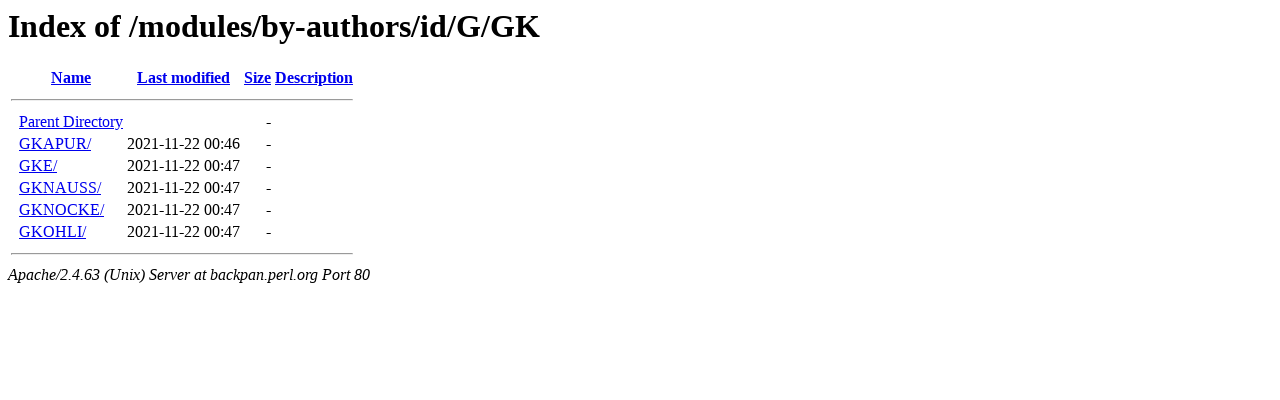

--- FILE ---
content_type: text/html;charset=UTF-8
request_url: http://backpan.perl.org/modules/by-authors/id/G/GK/?C=D;O=A
body_size: 453
content:
<!DOCTYPE HTML PUBLIC "-//W3C//DTD HTML 3.2 Final//EN">
<html>
 <head>
  <title>Index of /modules/by-authors/id/G/GK</title>
 </head>
 <body>
<h1>Index of /modules/by-authors/id/G/GK</h1>
  <table>
   <tr><th valign="top">&nbsp;</th><th><a href="?C=N;O=A">Name</a></th><th><a href="?C=M;O=A">Last modified</a></th><th><a href="?C=S;O=A">Size</a></th><th><a href="?C=D;O=D">Description</a></th></tr>
   <tr><th colspan="5"><hr></th></tr>
<tr><td valign="top">&nbsp;</td><td><a href="/modules/by-authors/id/G/">Parent Directory</a></td><td>&nbsp;</td><td align="right">  - </td><td>&nbsp;</td></tr>
<tr><td valign="top">&nbsp;</td><td><a href="GKAPUR/">GKAPUR/</a></td><td align="right">2021-11-22 00:46  </td><td align="right">  - </td><td>&nbsp;</td></tr>
<tr><td valign="top">&nbsp;</td><td><a href="GKE/">GKE/</a></td><td align="right">2021-11-22 00:47  </td><td align="right">  - </td><td>&nbsp;</td></tr>
<tr><td valign="top">&nbsp;</td><td><a href="GKNAUSS/">GKNAUSS/</a></td><td align="right">2021-11-22 00:47  </td><td align="right">  - </td><td>&nbsp;</td></tr>
<tr><td valign="top">&nbsp;</td><td><a href="GKNOCKE/">GKNOCKE/</a></td><td align="right">2021-11-22 00:47  </td><td align="right">  - </td><td>&nbsp;</td></tr>
<tr><td valign="top">&nbsp;</td><td><a href="GKOHLI/">GKOHLI/</a></td><td align="right">2021-11-22 00:47  </td><td align="right">  - </td><td>&nbsp;</td></tr>
   <tr><th colspan="5"><hr></th></tr>
</table>
<address>Apache/2.4.63 (Unix) Server at backpan.perl.org Port 80</address>
</body></html>
